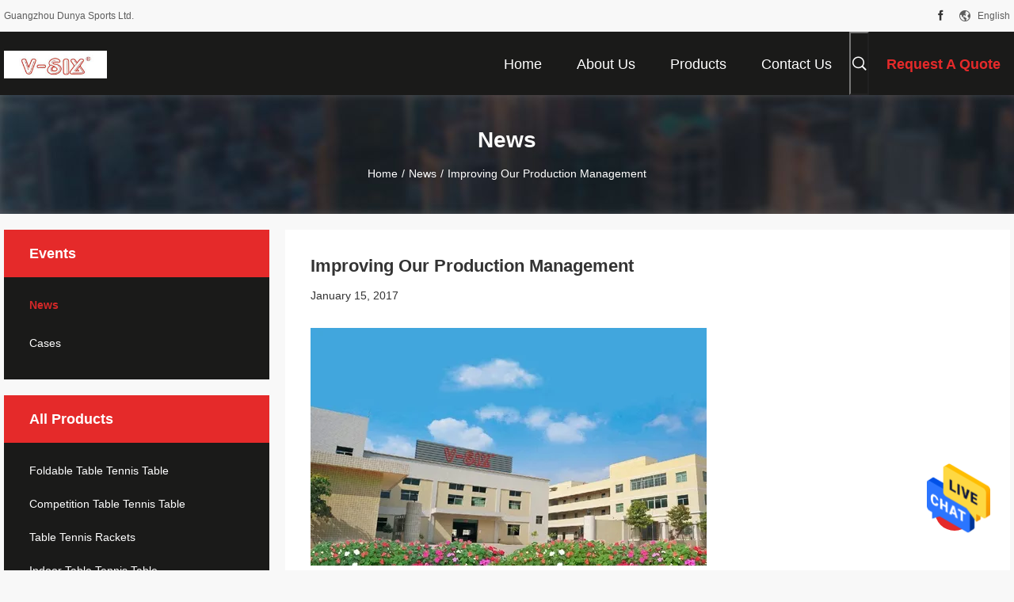

--- FILE ---
content_type: text/plain
request_url: https://www.google-analytics.com/j/collect?v=1&_v=j102&a=1084788473&t=pageview&_s=1&dl=https%3A%2F%2Fwww.foldabletabletennistable.com%2Fnews%2Fimproving-our-production-management-22672.html&ul=en-us%40posix&dt=Improving%20Our%20Production%20Management&sr=1280x720&vp=1280x720&_u=IEBAAEABAAAAACAAI~&jid=497757875&gjid=818320859&cid=845621201.1767993413&tid=UA-96923263-1&_gid=235286166.1767993413&_r=1&_slc=1&z=1579241213
body_size: -455
content:
2,cG-LZNGGFBERJ